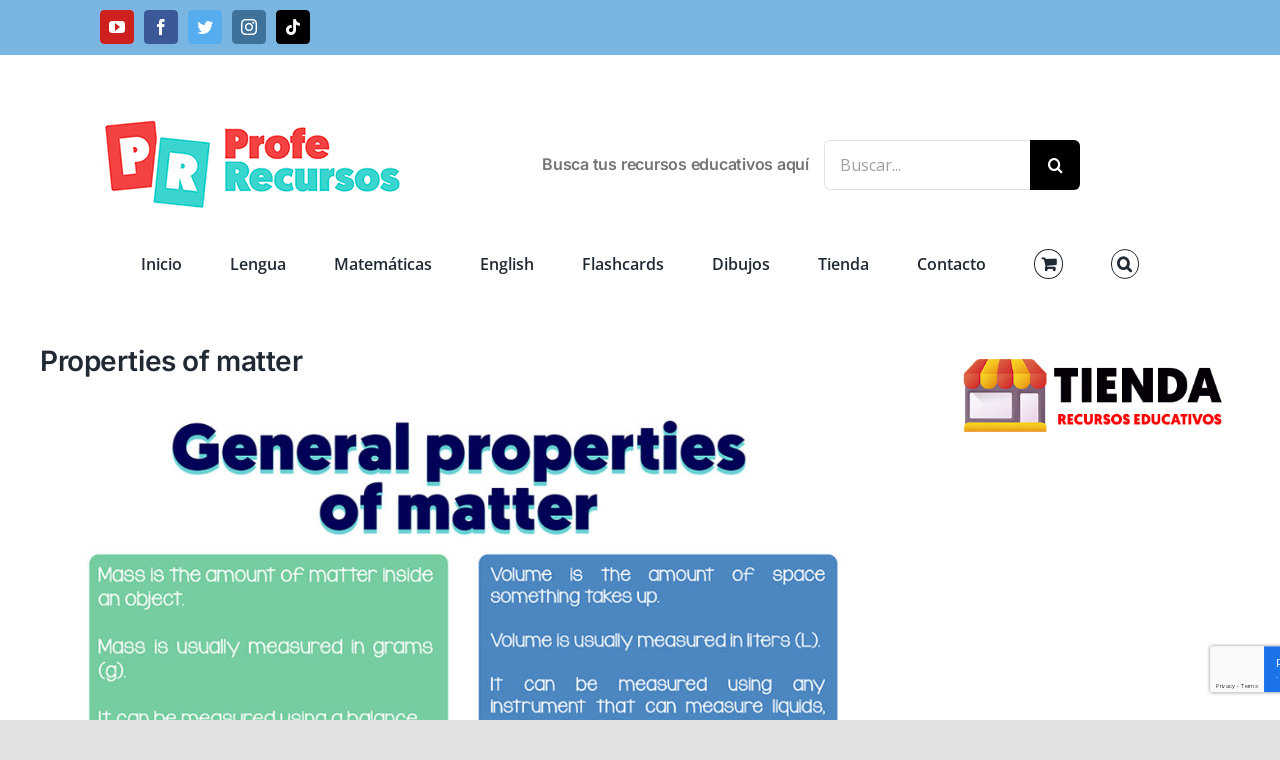

--- FILE ---
content_type: text/html; charset=utf-8
request_url: https://www.google.com/recaptcha/api2/anchor?ar=1&k=6Lc8WhcgAAAAAByg8irXSqcqg_2cj3ivFFxizjz8&co=aHR0cHM6Ly93d3cucHJvZmVyZWN1cnNvcy5jb206NDQz&hl=en&v=PoyoqOPhxBO7pBk68S4YbpHZ&size=invisible&anchor-ms=20000&execute-ms=30000&cb=1jvnhkrvbqns
body_size: 48671
content:
<!DOCTYPE HTML><html dir="ltr" lang="en"><head><meta http-equiv="Content-Type" content="text/html; charset=UTF-8">
<meta http-equiv="X-UA-Compatible" content="IE=edge">
<title>reCAPTCHA</title>
<style type="text/css">
/* cyrillic-ext */
@font-face {
  font-family: 'Roboto';
  font-style: normal;
  font-weight: 400;
  font-stretch: 100%;
  src: url(//fonts.gstatic.com/s/roboto/v48/KFO7CnqEu92Fr1ME7kSn66aGLdTylUAMa3GUBHMdazTgWw.woff2) format('woff2');
  unicode-range: U+0460-052F, U+1C80-1C8A, U+20B4, U+2DE0-2DFF, U+A640-A69F, U+FE2E-FE2F;
}
/* cyrillic */
@font-face {
  font-family: 'Roboto';
  font-style: normal;
  font-weight: 400;
  font-stretch: 100%;
  src: url(//fonts.gstatic.com/s/roboto/v48/KFO7CnqEu92Fr1ME7kSn66aGLdTylUAMa3iUBHMdazTgWw.woff2) format('woff2');
  unicode-range: U+0301, U+0400-045F, U+0490-0491, U+04B0-04B1, U+2116;
}
/* greek-ext */
@font-face {
  font-family: 'Roboto';
  font-style: normal;
  font-weight: 400;
  font-stretch: 100%;
  src: url(//fonts.gstatic.com/s/roboto/v48/KFO7CnqEu92Fr1ME7kSn66aGLdTylUAMa3CUBHMdazTgWw.woff2) format('woff2');
  unicode-range: U+1F00-1FFF;
}
/* greek */
@font-face {
  font-family: 'Roboto';
  font-style: normal;
  font-weight: 400;
  font-stretch: 100%;
  src: url(//fonts.gstatic.com/s/roboto/v48/KFO7CnqEu92Fr1ME7kSn66aGLdTylUAMa3-UBHMdazTgWw.woff2) format('woff2');
  unicode-range: U+0370-0377, U+037A-037F, U+0384-038A, U+038C, U+038E-03A1, U+03A3-03FF;
}
/* math */
@font-face {
  font-family: 'Roboto';
  font-style: normal;
  font-weight: 400;
  font-stretch: 100%;
  src: url(//fonts.gstatic.com/s/roboto/v48/KFO7CnqEu92Fr1ME7kSn66aGLdTylUAMawCUBHMdazTgWw.woff2) format('woff2');
  unicode-range: U+0302-0303, U+0305, U+0307-0308, U+0310, U+0312, U+0315, U+031A, U+0326-0327, U+032C, U+032F-0330, U+0332-0333, U+0338, U+033A, U+0346, U+034D, U+0391-03A1, U+03A3-03A9, U+03B1-03C9, U+03D1, U+03D5-03D6, U+03F0-03F1, U+03F4-03F5, U+2016-2017, U+2034-2038, U+203C, U+2040, U+2043, U+2047, U+2050, U+2057, U+205F, U+2070-2071, U+2074-208E, U+2090-209C, U+20D0-20DC, U+20E1, U+20E5-20EF, U+2100-2112, U+2114-2115, U+2117-2121, U+2123-214F, U+2190, U+2192, U+2194-21AE, U+21B0-21E5, U+21F1-21F2, U+21F4-2211, U+2213-2214, U+2216-22FF, U+2308-230B, U+2310, U+2319, U+231C-2321, U+2336-237A, U+237C, U+2395, U+239B-23B7, U+23D0, U+23DC-23E1, U+2474-2475, U+25AF, U+25B3, U+25B7, U+25BD, U+25C1, U+25CA, U+25CC, U+25FB, U+266D-266F, U+27C0-27FF, U+2900-2AFF, U+2B0E-2B11, U+2B30-2B4C, U+2BFE, U+3030, U+FF5B, U+FF5D, U+1D400-1D7FF, U+1EE00-1EEFF;
}
/* symbols */
@font-face {
  font-family: 'Roboto';
  font-style: normal;
  font-weight: 400;
  font-stretch: 100%;
  src: url(//fonts.gstatic.com/s/roboto/v48/KFO7CnqEu92Fr1ME7kSn66aGLdTylUAMaxKUBHMdazTgWw.woff2) format('woff2');
  unicode-range: U+0001-000C, U+000E-001F, U+007F-009F, U+20DD-20E0, U+20E2-20E4, U+2150-218F, U+2190, U+2192, U+2194-2199, U+21AF, U+21E6-21F0, U+21F3, U+2218-2219, U+2299, U+22C4-22C6, U+2300-243F, U+2440-244A, U+2460-24FF, U+25A0-27BF, U+2800-28FF, U+2921-2922, U+2981, U+29BF, U+29EB, U+2B00-2BFF, U+4DC0-4DFF, U+FFF9-FFFB, U+10140-1018E, U+10190-1019C, U+101A0, U+101D0-101FD, U+102E0-102FB, U+10E60-10E7E, U+1D2C0-1D2D3, U+1D2E0-1D37F, U+1F000-1F0FF, U+1F100-1F1AD, U+1F1E6-1F1FF, U+1F30D-1F30F, U+1F315, U+1F31C, U+1F31E, U+1F320-1F32C, U+1F336, U+1F378, U+1F37D, U+1F382, U+1F393-1F39F, U+1F3A7-1F3A8, U+1F3AC-1F3AF, U+1F3C2, U+1F3C4-1F3C6, U+1F3CA-1F3CE, U+1F3D4-1F3E0, U+1F3ED, U+1F3F1-1F3F3, U+1F3F5-1F3F7, U+1F408, U+1F415, U+1F41F, U+1F426, U+1F43F, U+1F441-1F442, U+1F444, U+1F446-1F449, U+1F44C-1F44E, U+1F453, U+1F46A, U+1F47D, U+1F4A3, U+1F4B0, U+1F4B3, U+1F4B9, U+1F4BB, U+1F4BF, U+1F4C8-1F4CB, U+1F4D6, U+1F4DA, U+1F4DF, U+1F4E3-1F4E6, U+1F4EA-1F4ED, U+1F4F7, U+1F4F9-1F4FB, U+1F4FD-1F4FE, U+1F503, U+1F507-1F50B, U+1F50D, U+1F512-1F513, U+1F53E-1F54A, U+1F54F-1F5FA, U+1F610, U+1F650-1F67F, U+1F687, U+1F68D, U+1F691, U+1F694, U+1F698, U+1F6AD, U+1F6B2, U+1F6B9-1F6BA, U+1F6BC, U+1F6C6-1F6CF, U+1F6D3-1F6D7, U+1F6E0-1F6EA, U+1F6F0-1F6F3, U+1F6F7-1F6FC, U+1F700-1F7FF, U+1F800-1F80B, U+1F810-1F847, U+1F850-1F859, U+1F860-1F887, U+1F890-1F8AD, U+1F8B0-1F8BB, U+1F8C0-1F8C1, U+1F900-1F90B, U+1F93B, U+1F946, U+1F984, U+1F996, U+1F9E9, U+1FA00-1FA6F, U+1FA70-1FA7C, U+1FA80-1FA89, U+1FA8F-1FAC6, U+1FACE-1FADC, U+1FADF-1FAE9, U+1FAF0-1FAF8, U+1FB00-1FBFF;
}
/* vietnamese */
@font-face {
  font-family: 'Roboto';
  font-style: normal;
  font-weight: 400;
  font-stretch: 100%;
  src: url(//fonts.gstatic.com/s/roboto/v48/KFO7CnqEu92Fr1ME7kSn66aGLdTylUAMa3OUBHMdazTgWw.woff2) format('woff2');
  unicode-range: U+0102-0103, U+0110-0111, U+0128-0129, U+0168-0169, U+01A0-01A1, U+01AF-01B0, U+0300-0301, U+0303-0304, U+0308-0309, U+0323, U+0329, U+1EA0-1EF9, U+20AB;
}
/* latin-ext */
@font-face {
  font-family: 'Roboto';
  font-style: normal;
  font-weight: 400;
  font-stretch: 100%;
  src: url(//fonts.gstatic.com/s/roboto/v48/KFO7CnqEu92Fr1ME7kSn66aGLdTylUAMa3KUBHMdazTgWw.woff2) format('woff2');
  unicode-range: U+0100-02BA, U+02BD-02C5, U+02C7-02CC, U+02CE-02D7, U+02DD-02FF, U+0304, U+0308, U+0329, U+1D00-1DBF, U+1E00-1E9F, U+1EF2-1EFF, U+2020, U+20A0-20AB, U+20AD-20C0, U+2113, U+2C60-2C7F, U+A720-A7FF;
}
/* latin */
@font-face {
  font-family: 'Roboto';
  font-style: normal;
  font-weight: 400;
  font-stretch: 100%;
  src: url(//fonts.gstatic.com/s/roboto/v48/KFO7CnqEu92Fr1ME7kSn66aGLdTylUAMa3yUBHMdazQ.woff2) format('woff2');
  unicode-range: U+0000-00FF, U+0131, U+0152-0153, U+02BB-02BC, U+02C6, U+02DA, U+02DC, U+0304, U+0308, U+0329, U+2000-206F, U+20AC, U+2122, U+2191, U+2193, U+2212, U+2215, U+FEFF, U+FFFD;
}
/* cyrillic-ext */
@font-face {
  font-family: 'Roboto';
  font-style: normal;
  font-weight: 500;
  font-stretch: 100%;
  src: url(//fonts.gstatic.com/s/roboto/v48/KFO7CnqEu92Fr1ME7kSn66aGLdTylUAMa3GUBHMdazTgWw.woff2) format('woff2');
  unicode-range: U+0460-052F, U+1C80-1C8A, U+20B4, U+2DE0-2DFF, U+A640-A69F, U+FE2E-FE2F;
}
/* cyrillic */
@font-face {
  font-family: 'Roboto';
  font-style: normal;
  font-weight: 500;
  font-stretch: 100%;
  src: url(//fonts.gstatic.com/s/roboto/v48/KFO7CnqEu92Fr1ME7kSn66aGLdTylUAMa3iUBHMdazTgWw.woff2) format('woff2');
  unicode-range: U+0301, U+0400-045F, U+0490-0491, U+04B0-04B1, U+2116;
}
/* greek-ext */
@font-face {
  font-family: 'Roboto';
  font-style: normal;
  font-weight: 500;
  font-stretch: 100%;
  src: url(//fonts.gstatic.com/s/roboto/v48/KFO7CnqEu92Fr1ME7kSn66aGLdTylUAMa3CUBHMdazTgWw.woff2) format('woff2');
  unicode-range: U+1F00-1FFF;
}
/* greek */
@font-face {
  font-family: 'Roboto';
  font-style: normal;
  font-weight: 500;
  font-stretch: 100%;
  src: url(//fonts.gstatic.com/s/roboto/v48/KFO7CnqEu92Fr1ME7kSn66aGLdTylUAMa3-UBHMdazTgWw.woff2) format('woff2');
  unicode-range: U+0370-0377, U+037A-037F, U+0384-038A, U+038C, U+038E-03A1, U+03A3-03FF;
}
/* math */
@font-face {
  font-family: 'Roboto';
  font-style: normal;
  font-weight: 500;
  font-stretch: 100%;
  src: url(//fonts.gstatic.com/s/roboto/v48/KFO7CnqEu92Fr1ME7kSn66aGLdTylUAMawCUBHMdazTgWw.woff2) format('woff2');
  unicode-range: U+0302-0303, U+0305, U+0307-0308, U+0310, U+0312, U+0315, U+031A, U+0326-0327, U+032C, U+032F-0330, U+0332-0333, U+0338, U+033A, U+0346, U+034D, U+0391-03A1, U+03A3-03A9, U+03B1-03C9, U+03D1, U+03D5-03D6, U+03F0-03F1, U+03F4-03F5, U+2016-2017, U+2034-2038, U+203C, U+2040, U+2043, U+2047, U+2050, U+2057, U+205F, U+2070-2071, U+2074-208E, U+2090-209C, U+20D0-20DC, U+20E1, U+20E5-20EF, U+2100-2112, U+2114-2115, U+2117-2121, U+2123-214F, U+2190, U+2192, U+2194-21AE, U+21B0-21E5, U+21F1-21F2, U+21F4-2211, U+2213-2214, U+2216-22FF, U+2308-230B, U+2310, U+2319, U+231C-2321, U+2336-237A, U+237C, U+2395, U+239B-23B7, U+23D0, U+23DC-23E1, U+2474-2475, U+25AF, U+25B3, U+25B7, U+25BD, U+25C1, U+25CA, U+25CC, U+25FB, U+266D-266F, U+27C0-27FF, U+2900-2AFF, U+2B0E-2B11, U+2B30-2B4C, U+2BFE, U+3030, U+FF5B, U+FF5D, U+1D400-1D7FF, U+1EE00-1EEFF;
}
/* symbols */
@font-face {
  font-family: 'Roboto';
  font-style: normal;
  font-weight: 500;
  font-stretch: 100%;
  src: url(//fonts.gstatic.com/s/roboto/v48/KFO7CnqEu92Fr1ME7kSn66aGLdTylUAMaxKUBHMdazTgWw.woff2) format('woff2');
  unicode-range: U+0001-000C, U+000E-001F, U+007F-009F, U+20DD-20E0, U+20E2-20E4, U+2150-218F, U+2190, U+2192, U+2194-2199, U+21AF, U+21E6-21F0, U+21F3, U+2218-2219, U+2299, U+22C4-22C6, U+2300-243F, U+2440-244A, U+2460-24FF, U+25A0-27BF, U+2800-28FF, U+2921-2922, U+2981, U+29BF, U+29EB, U+2B00-2BFF, U+4DC0-4DFF, U+FFF9-FFFB, U+10140-1018E, U+10190-1019C, U+101A0, U+101D0-101FD, U+102E0-102FB, U+10E60-10E7E, U+1D2C0-1D2D3, U+1D2E0-1D37F, U+1F000-1F0FF, U+1F100-1F1AD, U+1F1E6-1F1FF, U+1F30D-1F30F, U+1F315, U+1F31C, U+1F31E, U+1F320-1F32C, U+1F336, U+1F378, U+1F37D, U+1F382, U+1F393-1F39F, U+1F3A7-1F3A8, U+1F3AC-1F3AF, U+1F3C2, U+1F3C4-1F3C6, U+1F3CA-1F3CE, U+1F3D4-1F3E0, U+1F3ED, U+1F3F1-1F3F3, U+1F3F5-1F3F7, U+1F408, U+1F415, U+1F41F, U+1F426, U+1F43F, U+1F441-1F442, U+1F444, U+1F446-1F449, U+1F44C-1F44E, U+1F453, U+1F46A, U+1F47D, U+1F4A3, U+1F4B0, U+1F4B3, U+1F4B9, U+1F4BB, U+1F4BF, U+1F4C8-1F4CB, U+1F4D6, U+1F4DA, U+1F4DF, U+1F4E3-1F4E6, U+1F4EA-1F4ED, U+1F4F7, U+1F4F9-1F4FB, U+1F4FD-1F4FE, U+1F503, U+1F507-1F50B, U+1F50D, U+1F512-1F513, U+1F53E-1F54A, U+1F54F-1F5FA, U+1F610, U+1F650-1F67F, U+1F687, U+1F68D, U+1F691, U+1F694, U+1F698, U+1F6AD, U+1F6B2, U+1F6B9-1F6BA, U+1F6BC, U+1F6C6-1F6CF, U+1F6D3-1F6D7, U+1F6E0-1F6EA, U+1F6F0-1F6F3, U+1F6F7-1F6FC, U+1F700-1F7FF, U+1F800-1F80B, U+1F810-1F847, U+1F850-1F859, U+1F860-1F887, U+1F890-1F8AD, U+1F8B0-1F8BB, U+1F8C0-1F8C1, U+1F900-1F90B, U+1F93B, U+1F946, U+1F984, U+1F996, U+1F9E9, U+1FA00-1FA6F, U+1FA70-1FA7C, U+1FA80-1FA89, U+1FA8F-1FAC6, U+1FACE-1FADC, U+1FADF-1FAE9, U+1FAF0-1FAF8, U+1FB00-1FBFF;
}
/* vietnamese */
@font-face {
  font-family: 'Roboto';
  font-style: normal;
  font-weight: 500;
  font-stretch: 100%;
  src: url(//fonts.gstatic.com/s/roboto/v48/KFO7CnqEu92Fr1ME7kSn66aGLdTylUAMa3OUBHMdazTgWw.woff2) format('woff2');
  unicode-range: U+0102-0103, U+0110-0111, U+0128-0129, U+0168-0169, U+01A0-01A1, U+01AF-01B0, U+0300-0301, U+0303-0304, U+0308-0309, U+0323, U+0329, U+1EA0-1EF9, U+20AB;
}
/* latin-ext */
@font-face {
  font-family: 'Roboto';
  font-style: normal;
  font-weight: 500;
  font-stretch: 100%;
  src: url(//fonts.gstatic.com/s/roboto/v48/KFO7CnqEu92Fr1ME7kSn66aGLdTylUAMa3KUBHMdazTgWw.woff2) format('woff2');
  unicode-range: U+0100-02BA, U+02BD-02C5, U+02C7-02CC, U+02CE-02D7, U+02DD-02FF, U+0304, U+0308, U+0329, U+1D00-1DBF, U+1E00-1E9F, U+1EF2-1EFF, U+2020, U+20A0-20AB, U+20AD-20C0, U+2113, U+2C60-2C7F, U+A720-A7FF;
}
/* latin */
@font-face {
  font-family: 'Roboto';
  font-style: normal;
  font-weight: 500;
  font-stretch: 100%;
  src: url(//fonts.gstatic.com/s/roboto/v48/KFO7CnqEu92Fr1ME7kSn66aGLdTylUAMa3yUBHMdazQ.woff2) format('woff2');
  unicode-range: U+0000-00FF, U+0131, U+0152-0153, U+02BB-02BC, U+02C6, U+02DA, U+02DC, U+0304, U+0308, U+0329, U+2000-206F, U+20AC, U+2122, U+2191, U+2193, U+2212, U+2215, U+FEFF, U+FFFD;
}
/* cyrillic-ext */
@font-face {
  font-family: 'Roboto';
  font-style: normal;
  font-weight: 900;
  font-stretch: 100%;
  src: url(//fonts.gstatic.com/s/roboto/v48/KFO7CnqEu92Fr1ME7kSn66aGLdTylUAMa3GUBHMdazTgWw.woff2) format('woff2');
  unicode-range: U+0460-052F, U+1C80-1C8A, U+20B4, U+2DE0-2DFF, U+A640-A69F, U+FE2E-FE2F;
}
/* cyrillic */
@font-face {
  font-family: 'Roboto';
  font-style: normal;
  font-weight: 900;
  font-stretch: 100%;
  src: url(//fonts.gstatic.com/s/roboto/v48/KFO7CnqEu92Fr1ME7kSn66aGLdTylUAMa3iUBHMdazTgWw.woff2) format('woff2');
  unicode-range: U+0301, U+0400-045F, U+0490-0491, U+04B0-04B1, U+2116;
}
/* greek-ext */
@font-face {
  font-family: 'Roboto';
  font-style: normal;
  font-weight: 900;
  font-stretch: 100%;
  src: url(//fonts.gstatic.com/s/roboto/v48/KFO7CnqEu92Fr1ME7kSn66aGLdTylUAMa3CUBHMdazTgWw.woff2) format('woff2');
  unicode-range: U+1F00-1FFF;
}
/* greek */
@font-face {
  font-family: 'Roboto';
  font-style: normal;
  font-weight: 900;
  font-stretch: 100%;
  src: url(//fonts.gstatic.com/s/roboto/v48/KFO7CnqEu92Fr1ME7kSn66aGLdTylUAMa3-UBHMdazTgWw.woff2) format('woff2');
  unicode-range: U+0370-0377, U+037A-037F, U+0384-038A, U+038C, U+038E-03A1, U+03A3-03FF;
}
/* math */
@font-face {
  font-family: 'Roboto';
  font-style: normal;
  font-weight: 900;
  font-stretch: 100%;
  src: url(//fonts.gstatic.com/s/roboto/v48/KFO7CnqEu92Fr1ME7kSn66aGLdTylUAMawCUBHMdazTgWw.woff2) format('woff2');
  unicode-range: U+0302-0303, U+0305, U+0307-0308, U+0310, U+0312, U+0315, U+031A, U+0326-0327, U+032C, U+032F-0330, U+0332-0333, U+0338, U+033A, U+0346, U+034D, U+0391-03A1, U+03A3-03A9, U+03B1-03C9, U+03D1, U+03D5-03D6, U+03F0-03F1, U+03F4-03F5, U+2016-2017, U+2034-2038, U+203C, U+2040, U+2043, U+2047, U+2050, U+2057, U+205F, U+2070-2071, U+2074-208E, U+2090-209C, U+20D0-20DC, U+20E1, U+20E5-20EF, U+2100-2112, U+2114-2115, U+2117-2121, U+2123-214F, U+2190, U+2192, U+2194-21AE, U+21B0-21E5, U+21F1-21F2, U+21F4-2211, U+2213-2214, U+2216-22FF, U+2308-230B, U+2310, U+2319, U+231C-2321, U+2336-237A, U+237C, U+2395, U+239B-23B7, U+23D0, U+23DC-23E1, U+2474-2475, U+25AF, U+25B3, U+25B7, U+25BD, U+25C1, U+25CA, U+25CC, U+25FB, U+266D-266F, U+27C0-27FF, U+2900-2AFF, U+2B0E-2B11, U+2B30-2B4C, U+2BFE, U+3030, U+FF5B, U+FF5D, U+1D400-1D7FF, U+1EE00-1EEFF;
}
/* symbols */
@font-face {
  font-family: 'Roboto';
  font-style: normal;
  font-weight: 900;
  font-stretch: 100%;
  src: url(//fonts.gstatic.com/s/roboto/v48/KFO7CnqEu92Fr1ME7kSn66aGLdTylUAMaxKUBHMdazTgWw.woff2) format('woff2');
  unicode-range: U+0001-000C, U+000E-001F, U+007F-009F, U+20DD-20E0, U+20E2-20E4, U+2150-218F, U+2190, U+2192, U+2194-2199, U+21AF, U+21E6-21F0, U+21F3, U+2218-2219, U+2299, U+22C4-22C6, U+2300-243F, U+2440-244A, U+2460-24FF, U+25A0-27BF, U+2800-28FF, U+2921-2922, U+2981, U+29BF, U+29EB, U+2B00-2BFF, U+4DC0-4DFF, U+FFF9-FFFB, U+10140-1018E, U+10190-1019C, U+101A0, U+101D0-101FD, U+102E0-102FB, U+10E60-10E7E, U+1D2C0-1D2D3, U+1D2E0-1D37F, U+1F000-1F0FF, U+1F100-1F1AD, U+1F1E6-1F1FF, U+1F30D-1F30F, U+1F315, U+1F31C, U+1F31E, U+1F320-1F32C, U+1F336, U+1F378, U+1F37D, U+1F382, U+1F393-1F39F, U+1F3A7-1F3A8, U+1F3AC-1F3AF, U+1F3C2, U+1F3C4-1F3C6, U+1F3CA-1F3CE, U+1F3D4-1F3E0, U+1F3ED, U+1F3F1-1F3F3, U+1F3F5-1F3F7, U+1F408, U+1F415, U+1F41F, U+1F426, U+1F43F, U+1F441-1F442, U+1F444, U+1F446-1F449, U+1F44C-1F44E, U+1F453, U+1F46A, U+1F47D, U+1F4A3, U+1F4B0, U+1F4B3, U+1F4B9, U+1F4BB, U+1F4BF, U+1F4C8-1F4CB, U+1F4D6, U+1F4DA, U+1F4DF, U+1F4E3-1F4E6, U+1F4EA-1F4ED, U+1F4F7, U+1F4F9-1F4FB, U+1F4FD-1F4FE, U+1F503, U+1F507-1F50B, U+1F50D, U+1F512-1F513, U+1F53E-1F54A, U+1F54F-1F5FA, U+1F610, U+1F650-1F67F, U+1F687, U+1F68D, U+1F691, U+1F694, U+1F698, U+1F6AD, U+1F6B2, U+1F6B9-1F6BA, U+1F6BC, U+1F6C6-1F6CF, U+1F6D3-1F6D7, U+1F6E0-1F6EA, U+1F6F0-1F6F3, U+1F6F7-1F6FC, U+1F700-1F7FF, U+1F800-1F80B, U+1F810-1F847, U+1F850-1F859, U+1F860-1F887, U+1F890-1F8AD, U+1F8B0-1F8BB, U+1F8C0-1F8C1, U+1F900-1F90B, U+1F93B, U+1F946, U+1F984, U+1F996, U+1F9E9, U+1FA00-1FA6F, U+1FA70-1FA7C, U+1FA80-1FA89, U+1FA8F-1FAC6, U+1FACE-1FADC, U+1FADF-1FAE9, U+1FAF0-1FAF8, U+1FB00-1FBFF;
}
/* vietnamese */
@font-face {
  font-family: 'Roboto';
  font-style: normal;
  font-weight: 900;
  font-stretch: 100%;
  src: url(//fonts.gstatic.com/s/roboto/v48/KFO7CnqEu92Fr1ME7kSn66aGLdTylUAMa3OUBHMdazTgWw.woff2) format('woff2');
  unicode-range: U+0102-0103, U+0110-0111, U+0128-0129, U+0168-0169, U+01A0-01A1, U+01AF-01B0, U+0300-0301, U+0303-0304, U+0308-0309, U+0323, U+0329, U+1EA0-1EF9, U+20AB;
}
/* latin-ext */
@font-face {
  font-family: 'Roboto';
  font-style: normal;
  font-weight: 900;
  font-stretch: 100%;
  src: url(//fonts.gstatic.com/s/roboto/v48/KFO7CnqEu92Fr1ME7kSn66aGLdTylUAMa3KUBHMdazTgWw.woff2) format('woff2');
  unicode-range: U+0100-02BA, U+02BD-02C5, U+02C7-02CC, U+02CE-02D7, U+02DD-02FF, U+0304, U+0308, U+0329, U+1D00-1DBF, U+1E00-1E9F, U+1EF2-1EFF, U+2020, U+20A0-20AB, U+20AD-20C0, U+2113, U+2C60-2C7F, U+A720-A7FF;
}
/* latin */
@font-face {
  font-family: 'Roboto';
  font-style: normal;
  font-weight: 900;
  font-stretch: 100%;
  src: url(//fonts.gstatic.com/s/roboto/v48/KFO7CnqEu92Fr1ME7kSn66aGLdTylUAMa3yUBHMdazQ.woff2) format('woff2');
  unicode-range: U+0000-00FF, U+0131, U+0152-0153, U+02BB-02BC, U+02C6, U+02DA, U+02DC, U+0304, U+0308, U+0329, U+2000-206F, U+20AC, U+2122, U+2191, U+2193, U+2212, U+2215, U+FEFF, U+FFFD;
}

</style>
<link rel="stylesheet" type="text/css" href="https://www.gstatic.com/recaptcha/releases/PoyoqOPhxBO7pBk68S4YbpHZ/styles__ltr.css">
<script nonce="US6gabmg2Z98DfS9iWFsXA" type="text/javascript">window['__recaptcha_api'] = 'https://www.google.com/recaptcha/api2/';</script>
<script type="text/javascript" src="https://www.gstatic.com/recaptcha/releases/PoyoqOPhxBO7pBk68S4YbpHZ/recaptcha__en.js" nonce="US6gabmg2Z98DfS9iWFsXA">
      
    </script></head>
<body><div id="rc-anchor-alert" class="rc-anchor-alert"></div>
<input type="hidden" id="recaptcha-token" value="[base64]">
<script type="text/javascript" nonce="US6gabmg2Z98DfS9iWFsXA">
      recaptcha.anchor.Main.init("[\x22ainput\x22,[\x22bgdata\x22,\x22\x22,\[base64]/[base64]/[base64]/[base64]/[base64]/UltsKytdPUU6KEU8MjA0OD9SW2wrK109RT4+NnwxOTI6KChFJjY0NTEyKT09NTUyOTYmJk0rMTxjLmxlbmd0aCYmKGMuY2hhckNvZGVBdChNKzEpJjY0NTEyKT09NTYzMjA/[base64]/[base64]/[base64]/[base64]/[base64]/[base64]/[base64]\x22,\[base64]\\u003d\\u003d\x22,\x22w4/ChhXDuFIXMsO/wqhpVsO/w6HDpMKpwqtUO30Dwq3ChMOWbjZ2VjHCry4fY8O2ccKcKWF5w7rDsyDDqcK4fcONWsKnNcOcWsKMJ8OKwodJwpxtMADDgA8jKGnDswHDvgEEwqUuAQlXRTUOJRfCvsKuUMOPCsKuw6bDoS/CqAzDrMOKwovDl2xEw7TCu8O7w4QgNMKeZsOZwp/CoDzCjiTDhD8vZMK1YG7DjQ5/E8Kyw6kSw5JIecK6axggw5rCljt1bzs3w4PDhsKnDy/[base64]/[base64]/DtcO2TcOwacOlw5/CusKNP1gkwqPCp8KCGMKgd8KqwrvCosOaw4pjSWswTsOyRRtJP0Qjw6/CoMKreERDVnN2G8K9wpx+w5N8w5YDwqY/[base64]/[base64]/CiGVnW8OSJMKbcSkrwq7DnsOBwpnDvmsjCsK6w7bCtsKkw5c6woNBw4lJwpPDtcKVYsOsMsOEw74Vwp4oG8KqEEMgw7rCnhEnw5bChRwGwpXDoXDChX85wq3CnsORwoEKIRfDncKRwpFfNsOcQ8KDw48MCMO1DFQ/[base64]/DjsKKd8KvQMOTw4PDsRJSw5V7wpoOaMK7Kh3DocK6w7/CmF/DvMOXwozCsMO1VwwBw5bCocORwpjDs2NXw4Bwc8Kuw4pyJsOyw5Msw6VBdy4He3DDlGNfIEQRw7okwpfDpsOzw5XDmRN/[base64]/JSxbL30gwoshw5Ehwo3CqsKjAcKxw5jDm15EIF8OdcKsWznDjcKjw47DusKQSlHCocOeFVLDrMKsEXLDkBxkwqjCulsGwpjDjWV5dR/DrcOqSl8jUQNXwr3DiWRhJCIYwp9nC8OxwoAjbsKAwrQ3w7ogc8OlwoLDl2kzwqHDhlDDgMOweG/[base64]/DksKpFQ/CiWzDqzJKw43CucKtw4fCmsK9w7xTQwbCpsK/wrZsB8OXw6LDjgvDgMONwrLDtGJMY8O9wokFL8Kow5DCsWFxHW7DswwYw5fDhMKbw7gAWC7Ctgl4w7fCkVgrBXjDnElqQ8OswoB5IcKEdiZdw7jCtsK1w73DjsK7w4nDvy/CisO8wpDCkhHCjMOjw63DncKZw4EHBhzDhcKNw7/DgMO+IREhAG7DlsOww60aaMOKfMOww6xpZsKTw5puwrLCvMO9wpXDp8KlwojCn1/DsjnCtXjDv8OhX8K1YsOqTMOfwrzDscOiHnPCiGlJwrF5wrAbw6nDgMK8wq9Pw6PCn305LV83wotsw4fCth/DpRxhwp/[base64]/Dj8K/JMKRwq1lZjHDlcOSwpUYPMKZwoDDhwQnRsO/XMKcw6bCsMKJO3vCqsKuWMK7wrLDow7ClUTDucOqG10Qw77Dk8KMQ2cywppJwp4mDMOPwqdqMsKDwr/CsizCoSwaGsOAw4PCrycNw4PDsCF5w69Gw6AUw4Y4MHjDtyXDgnfDpcOPOMOVO8KWwpzCpsKBwqRpwrrCtMKbBMKKw6p0w7FpZTo+CRwMwr/CgMOYAxjDt8K/V8KxOsOcBX/CosOowp3DrV49ez/CksKpcMORwpEEEzfDjWJJwp3DtRDCkWTDvsO6Z8ORan7DgDrCnzHDkMOZw5TCgcO4wpvCrgUSworDiMK1KsOHw5N5QcK/fsKfw7IRJsK9w7d7ZcKgw7zCnS0ae0XCtMOGfR1rw4Fvw5rCicKHNcK5wqh5w5/DisOVGngFLMK8BMOhwqbChl/[base64]/[base64]/DjsK/XBljTMKGa3/Dqgs5w4DDgsKGM8OQwo/DnF7CmU/DqkfDtF3Cs8Oww5rCpsKQwoYcw7nDrFzDiMK5f15xw6AwwoTDvMOwwqjCvsO7wpBrwqPDmsKwMmnCvGfCk0x2CcOoU8ObGjxrMwbDk2YWw7h3woLDgU8Wwos1w4s4DxLDqMKcwqTDmcOIbsObEcOXLGLDoEvCnn/CjcKKNlTChMKFOR0swrfCnzPCucKFwpPCnzLCoQQJw7FQRsOmdFMjwqoyJGDCoMKuw69tw74aUArDm3xIwpxzwpjDgDvDosOywoUPBR3CtGTCicKFU8KCw6Yvw48jFcOVw5/ClVbDpjzDr8O3ZMOBFW/DmxsYBcOSOhZAw4jCrcOfTRLDr8K2w78YXn3Do8KiwqPDnsOAw74PBQ3Cj1LCjcKgPCN9OMOcBMKywpvCg8KaI315wq0Gw5LChsOjacKabcKiwqAOZwLDlUApdcOjw6Ftw6bCtcOHVcK+w6LDgiJaU0rDp8KEw57ClTrDhMOYT8O6AcOhbw/DtcOxwrjDmcOlwqbDjsKadATDmTJnwoMLasK6ZsOSSwDCpRcmYCwFwojClFUiDRhZUsKFL8KvwqQxwrNWQMKRYzvCimHCt8KbT03CgTU4GMOYwpPCtWjDqsO8w5liQS3Cm8OJwpvDmHIDw5TDmQ/DlsOFw6jCliXCh1/DssKiwoxRL8OAQ8K8w6h7GkjCtVQ2ccOfwrQsw7nDhnXDih7Cu8OfwoHDnVXCp8K/w4rCt8KOUWBoC8KbwozDq8OpST7ChVzCkcKsdFDCnsKUUsOCwpnDoG7Dk8Ouw4zCugx5w6ckw7vCl8K5wpLCqnELeB/[base64]/[base64]/DmizDq8OVGiDDkMKUMMKDUcKSwoPCqQzCpsKYw4DCsyPDhsOQw4PDvcOow7hSw6kLeMO2bAXCpsKHwrjCrVjCocOhw4vDoCYAGMOOw6jDny/Ch33CrMKUKlLDvQLClMKKRlnCs3ksdcOEwpXCgSwZdxHCj8KXw6UKfnM1w4DDszXDiE9pEgZbw4fCoVokGzkeAjTDrE1FwpjDo1DCrBPDncK4wo7DvXU4w7MQS8Ozwp/Dm8K3w5bDuUYKw6sAw7DDicKGE0w6wojCtMOawo/[base64]/Jx5gSwnDssKqw5vCu8O6wqzCi1fDmhNgPijCjlt7CcKNw6XDksODw4/DssOyBMODYCjDnsKNw4MEw4hCAcOxUsKZXMKlwqBmCylMd8KuAsOow7vCpDcVIFjDvcKeIzw0BMKpY8OVUyx5EMOZwpd7w44TCX/[base64]/DtsKAXsKXw57DoMKVwozDtcOVwo3DgsKDwp7Coh7Dv0bCs8KowqF4V8OxwpkOP3jDiigmOBTDscO+fMOJFsOvw6fClDhIf8KZFETDr8KDZ8O8wp5JwoJNwqh3J8KcwoZSKMKdUDtQwpJTw6TDpQ7DhEBvcXnCi3zDkDJVw65AwozCoUM/w7PDq8KlwocjLVPDhjTDvcOLDHjDl8Ktw7AdN8OjwqnDgD5iw54TwrvClcOUw5EOw7hIDkrCmBRww5c6wprDtMOBQEHCrmMHGnjCusOhwrsCw7rCuiDDvMOow6/Cp8KnOAwLw6pcwqMNHsOlB8Kuw6XCiMOYwpbCssO8w40AfWLCtWZLKE5Hw6liPcKUw7tNwo5XwrXDosKwKMO4WyvCiH/Cn2LCm8O3YEoTw57CtsKVZEbDuHwiwp/CnsKfw5PDqno7wr4wIG/CvsOmwp8Dw7tywoBmwr/CrirDvMO3aD/DglQ/BizDq8Oqw6vCmsK2RlNZw7TDp8O9w7lOw7kYw5B1ERXDmHfDtMKgwrnDoMKew5sxw5jDgl/CgiQbw77CvMKhVEVuw7whw7LCjlpPXsO4f8OfZMOcSMOBwpvDukfDqcOyw7rDi346DMKMI8OSMGvDrSd/P8KRScKkwrDDsXBWHAPCkMKowqnCmcOzwrMAdy7DvCfCuVc6OXNFwohRGMOvw4jDqsK5wpjCrMO1w5jCtcKgGcK7w4QvAcK6CTweV2fCocKVw74mwqAswqwpe8OQwq3CjFJgwqp5fFt4w6t8wqloXcOafsKfwp7CksOfw48Ow7/Dm8O9w6nDtsOVFmrDpxvCqE01Sj4hHG3ClcKWW8KCc8OZF8K9P8KyfMOcMMObw6jDsDlwVsKRZE48w5jCvETCqcOVwr7DoSbDqRB/w4kkwoLCpV8owrXCksKCwpzDs0/Dnm7DtxLClGkjw63CumANNsO9Zx7Cl8OPRsKVwqzCgwoGRcK7BU7Co1fCmBE5w4lxw6LCoT7DmnvDmW/CqxdRT8O0KMKjPcOASGXCi8OVwrBGw77DscOtwojCmsOSwr/CgsO3wpjDk8Osw6A9U1RTZljCusKMOm10wqQAw41xwobCmynDu8OrBFvDsinDh0LDi2V0ZjHDji1fbjoZwpo8w6I7ajHDg8Ohw7bDvsOuCx9owpACOcKtw4JOwrJ2aMKLwoTCqhEaw4NpworDoC98w7NqwrPDswPDvEbCssKOw5/CncKVaMKtwqfDjyw7wrQ8wotgwpBPb8Oiw5lOK01OChrDqUrDqsODw57DlEHDsMK7BnPDvMKww7HCj8Ovw77DocKXwrIdwr0Jw7JrTDxMw7MewrY3wqDDlwHCrX9MBm9bwpzDjT9RwqzDpsOZw7zDph94G8KSw4wow4/CqsOqI8O4bRfDlRjCkmvCuBUow4BZwrTDkmdZW8OBKsK8dMKCwr1wKmFOFEfDtcOtc3shwpvCmFXCuBrDjMOPQcOqw6sbwoRDwqkiw5/[base64]/WMKBDBNxRRjDvsOew5ELIsKmwo4OYMKfwpNNN8ObK8O5W8OBGcKawobDmy7DgsKxV2FtR8KSwp9ew7rCqhMpXcKLw6cSITvDnC8dY0EPajDDlcKMw5PCiXrCpsOFw7IFw6MswqIsI8O9wpoOw6Mpw4zDvn8FJcKKw4Mww6E+wpDCgkUxOnjCsMKvdSEFwo/[base64]/wrzCigQXw6AIw7V+woXDu3DDpsOJdMKqBMK+a8OFFsOLD8Ozw7LCrHPDosKlw4LCuGzCjUnCvDrCoQvDuMKTwqxxFcOTHcKcJ8Khw4NLw7tkwocVwpthw5RZw5k/KHcaBMKjwq0XwoDCvgErLBMCw7TDul0iw6Ujw6wRwrXDicKQw7XCiCZYw4oRLMKQPMOgR8KjRcKlDWHCqxVhWB9XwqjCisOYY8OWACLDpcKJRcOTw4J7wpfCrVzCncOFwpXCtg/CisK3wrvDjHLDvUTCq8OQw7HDr8KdIsOZNsKZw5JpIMKewqE2w7PCo8KafcOOwpzDjEIswpLDjT1Qw7d5wqPCmEscwo/DscONw5VULsK+SMO/[base64]/FSXCrsO1YMKvDjg1Z8Ozw4jCjz3DlVPCq8OcccKcw49aw6bCpQsNw78zworDv8OKYSYhw4ZNX8KUBMOqKgd7w6zDrcKtUCJwwq3ChE0owoFRFsKhwps+woJmw58/IMKNw4IOw5szfStCQsOAwrAkwpjCtV0cZk7DoQJawrvDg8Ohw7Eqwq3CokJld8ONTMK/d1s0wrgBw5/DisOID8OxwoxVw7xae8Kbw7NfXwhIJsKdM8K+w6DDtsO1BsOhWmvDiisiExlIA0prwoPDssOfCcKAZsORwofDqGvCiH3CmlpuwqZuw6nCuXoNIE1DccO9WDVOw43CkH/CgMKpw4F6wq7CnMOdw6XCiMKXw5MCwp3CqRR4w5vCmcO0w6bCh8Kuw5TDvgQHwpxSwpbDicOXwrPDiEDDlsOww6ldUAQgFhzDinJNYD3DmwHCsyBGc8KRwr3DoTHClnlbY8Kvw54WU8KYWBfCrMKdwpNzK8OBGQ/CtMOgwqzDr8OWw4jCszXCnVkETVIwwrzCscK/ScKebVEDPsOkw7Few7HCs8ORwqbDscKmwoHClcKMDlnDnlMBwrVMw5HDmcKbaDrCoCdvwpMpw57DmsO/w5fCgm4mwonCiTUOwqFwOVHDo8K0w4XCqcO6FDVrUHAJwobCr8OmJHLDjgV0w4LCmTNawo3Di8KiVgzCtkDCt2XCgn3DjMKQX8OTwqMmLsO4ccOtw7FLd8KMwro5OMO7w60jYzHDkcK1JcO8w55JwoRgEMK8woHCv8OzwprCmsO9WgFDRV1Hwqc3WU/[base64]/Cl21MwoZEXBJjwrtlw6HDocKDIGvCqlLCpMOAfynCnSHDu8OCwpZ4wo3CrMKwKnvDoGscGB/DgcO2wpHDmsOSwqx9V8OVZcKdw59LAzY0QsOIwp18w5NSEUgfBTAcfsO5w4greg8XCXTCjcOOGcOIwprDv3jDpsK/ZjrCnh7ClGtkccO0w5I0w7TCpcK9w5x3w6dxw60xFGACI30IE1bCtsK+d8KQWAgBD8O4wqU0QcO2wqJTUsKPHw5jwqdtK8OowqfCpcOdQjw9wro+w6/CjzfCqsKvw6ROMDnDvMKTwrTCtzFEHMKWwrDDvGbDp8Klw6sPw6BdZ1bCi8Kdw7zDjH/ClMKxY8OANC9PwqjCjBVMfxwywqZ2w7XCg8OzwqnDosOUwrPDgU3CtcKKwqUcwocywphkR8K0wrLCu07Ch1LCiR1TXsKOHcKSeUUnw5s/[base64]/DljDCgsOxwr1AwoFbwrXClmbCvxUeS3gkDMOtw4HClcOtwq9tcEdOw79AIwDDoVwGeVVAw4xkw6N5D8KOGMKkNWvCmcKQNsOTOMKwPW7DuWUyKgg1w6J3w7NuIHkWOUU/w4DCtcOKBsONw4nDisO3TcKpwqjCpzEAZ8Kkw6AKwrNpRXHDkF7ClsKbwp3ChsO9wpvDlWh/w6DDlVpxw5cfXVRpdsKaVMKKI8OMw5/CqsKtw6DDlcKKA0spw7NHEMOkwqnCulQIacOBa8OndsOQwq/CpcOTw5nDi2UzacKyAMKlQ2EfwovCp8O0BcKHfcKtTVMew4jClgQrKiYAwrjChTTDi8K1worDvV7CosOABWjCp8K/EsKww7LCrVpIHMKlIcOHJcK3OsOWw5DCpn3CgMOWclcGwpZ9JcO1SC4nGsOucMK/[base64]/w6NdQUdqXnfCrynCqS3Cr8KlwoLDsMKLLsOYacOLwrVNGMKfwoZUwpZLw4Frw6V8JcOHwp3CvHvCo8OaSmkIeMKTw5fCoXBgwpl/[base64]/DjG07HcO9HsOpw5HDsDLCimbCiMOoZsKaw6HCm8OFw4dsAw7DuMKiT8Kkw6pRM8Oiw5UlwoTCgsKBNMKawoEJw6seRMObehDDtMObwqd2w7/CpsKcw4zDn8OlMwjDrcKHOQ3CsGzCs1LClsKkwqgkZMOEDlVCKwlgZ0Evw63CuCEew6TDs2XDscOkwoocw43CvW8QISXDl3kkM0XDl28zw5gZWjXCmcKPw6jCvm1ow7pjw7nDmMKGw5zCq1TChMOzwokewpTCnsOlXcK/JCUAw585GMK8f8KeYS5aQMKXwpHCtifDj1RLw5JzBsKtw5bDrMOCw4p4QMOhw7fCgl/CkHBJeGoAw6lyDWDDsMKVw79Lby1HfkI6wpVEw5M7DsKoPy5VwqYLw4FHcwHDj8KkwrdUw5zDhmF0S8OIaXFPecO9w5nDjsOOIcKRJcK5R8KGw5kFDmp+w5RPB0HCggHCscKdw5Y/w5kWwoggLXbCjMK/ayYDwovDvMKywoEowrHDtsOrw5lZXysKw6EWw7fCh8K8fsOPwoB9TcKPw6pXBcOow5wOEjjCn2PChxnCmMOWd8OSw7nDnRBSw4kLw70swolqw59pw7ZfwqEuwpzCqjbCjBXCgEHCrgdBwoVcGsOtwrI0dTB9B3Myw5U7woAnwoPCqXxoNcKyX8KefcO7wr/DqERHT8ORwqLCnMKgw4bCt8Kiw4nDp1N1wrEGSS/[base64]/[base64]/DnsK/w5fCucOpwpwjw4HCusKiTmYgJMKdesO1DRdewpTDssKvAsORVAoWw4PChWnCk3h8FMOzZTduw4PCmsK/w6bCmWdqwp4Fwr/Dk3vChH/CksOrwprCtSFITMKzwojClBTCuzI+w6F0wpPDusOOLydHw64Gwq7DssOpwptkDWjCncOhHcK6MsOMJTkBcwxNEMO7w7xEKCPCkcOzcMKZSsOrwqDDm8KTwoJLHcKqC8KiDWdvX8KHXMOHHsKiw5tKCsOFwqvDt8OgT3TDk2zDr8KMEcOGwpccw7fDjsORw6rCusKHPW/Dv8OVInPDmMKIw4HCisKaWG/ChcKyV8KBwrEqwqrCs8KVYzvCuFFWZMKxwoDCgR7Cm2NETVrDk8OJY1HCkXrCl8OPJDMwOG/DpjrCucOPfVLDlXXDqsOseMORw5sYw5TDj8OSwoNYw47DsCdvwovCkDLDuzDDl8OVw4sEXSbClcKXw5rCnTfDtcKnF8O7wr0XPsOsR3DCmsKswqvDrV7Dtxthw5tDHGoERGQLwqYQwq/CnXtSMMKZw4xwXMOhw7fCtsOXw6fDqzxKw7sIw61VwqxqUgTChHcyH8OxwprDqDDDhUdODk7CqMOUGsOfw5zDtXbCrXxtw78Kwq3CtgnDuA/Cs8OJD8OkwphqfWHCk8ONSsKlfMKKAsKBFsKpAcOiw6zCqkV+w6hSZnsTwo5Jw4JGOkQ8JcKNKMK2w6TDmsK1DE/CszcWfT7Dhg/Cv1TCpcKnW8KXVxnDpABBMsK6wpfDgsKUw5k7V0dJw4kBXw7CiWZ1wrsHw686wojCl2fDoMO3wr7DmxnDh1NfwpTDpsK7YMOyPD7Do8KZw4Q5wrfCgUxXT8OKPcKOwp8Aw54cwrk9J8KFTCU/wqDDu8K2w4DCjFXCosKGwoN5wooaXj4fwo43d3NEZcKMw4DDnSvCuMO9O8O0woNhwq3Dlx1IwpvClMKIwoBkNMOWZcKHw6Nqw5LDpcK1HcK+DlQDw5ILw43Cn8OnGMOywpvCisKCwq/DmDgKZsOFw44ibXlawoPCqALDmwXCr8K6Zl3CuirCiMKmCypJWiUAOsKuw61kwqdYExfCu0Z2w4jDjApIwrfCnhnDosOKdSxYwodQUDIgwoZEdsKUNMK3w4xvAMOkQT/Cl34KLwPDo8OWFcO2cGofQiTDjcOJE2jDqnrDi1nCqmQHw6PCvcKyccKtw7bCgsO0w4fDkxd9w4XCqnLDjg/[base64]/w453McKSwqXCtMO9w4/DlsK6w6UJwrtkw49Ww6Ezw5bCknDCgMKJDsKSRXR8W8KRw5VpBcOGcVlQc8KRdiPClE9XwqUME8K4dWrDohrCoMOnQsK9w6nCrFDDjAPDpgdBBMO5w6fCk2dkGwDCoMK/a8KWw4czwrYiw4XCs8OTGHZGUH5obMOVU8OydsK1UMKjehtZIAdtwq8DNcKpWcKpSMOtwrbCg8Opw7wswq7Cvw8nw6c1w5vCscKCTcKhKWs2wq7Cuhw8W05/YRAcw45DasOvw7nDuSbDhnXCsEM6BcOeJcKDw43Dg8K1HDLDgcKVUlfDqMO9OcKQJA4zO8OQwrXCqMKVwpjCu1jDn8OkE8Kvw4rDr8KrR8KgH8Kow7dyFG9cw6DCtUPCr8OJTRXDiAvCsD0qw5zCtW4TDsK7w4/DsGPCk01VwpovwrPDlxXClBnDl3LCssKXTMORw69LfMOQM1XDtsO6w6PDs2oqM8OAwpjDh2PCiDduKsKbcF7DgcKMVCbCiDHDoMKYLMOlwo4kQQvCjRbCnDJ9wpfDmnHDrMOAwo1TNDhuHjFNDgEDHsOPw7kFW0bDp8OFw4/DiMOnw6DDuG/DuMKdw4HDscOewrciOHPDkUUtw6fDs8OuLMOMw7rDjD7CpkE9w7MXwpRIS8Oiwq/Cv8OnTTlFeDLChxRxwq7DmsKAw4FldVvDqEsGw7pZGMOEwpLCgjItw7V7BsOUwoIhwrISextWwrAzJTwBLSnDl8Otw4IMwojCtR51W8KGY8KxwqluAx/[base64]/dEjCkW1wwrxrLMK1wpfClsKJw7LClcOpw6gGwowHw6nDqsKwBcKAwobDl3xkcm7CoMOcw6Bsw5ckwrY7wqnDshULRkoHBR9+VMKsUsOje8KPw5jCqMKvdsKBw7NKwpMkw4A+NlzCrCQQSzXCoxPCt8OQw77Cs1tydsOnw43ClMKUfsOJw6XCkk9/[base64]/[base64]/[base64]/CynCpQkPLkDCsMK4SMO9wrl0w6zDhsOzCCdqKMKaMEtzFcO6f2HCoQdDw4HDsEtOwpLDiR3DqhozwoItwpPDpcO2wq3CnCcgVcOuAsKNSTwBfw3DgQnCk8KzwrDDkghGw7/DpsKzBcKYF8OIVMKdwrTDnVnDlcOFw4dKw4Jpwo/[base64]/DkhlSw5rDqkjDkFXCv8K/w47CiS8eUVjDm8OpwoFQwrt/JMKcFFbCksOfwq7DojddAnvDucOlw7M3NHPCtMKgwoVkw7TCoMOyZnxna8Okw49XwpzCksO8OsKow7HCvMKdwpV7QiBVwpLCjDHCqcKYwrfDvcO/N8OQwq3CozF2w77ClHYGwpHCt18HwpQuwq3DtX4wwrEZw4PCo8OCYxrCs2fCn2vChgYDw5rDun/[base64]/wrw6MycFw4lLwpUVHcOLfcKsfFR4wqbDlsOFwpbCjsOrK8Krw73DiMO7G8K/KEjCozHDhjfDvjfDjsOJw7vDjsONw6/DjiofIXMORMKYw73CiRBVwpZsUwjDumbDusO8wq/ClS3Dm0bCl8KLw77DgcKyw5LDhyAoc8OES8KqN2jDiwnDjEbDiMKCaD7CqRtZwq8Ow4bCmMKyV1tgwrRjw6PCkH/[base64]/RgRzwpPDrgrDtsOAIsKPwqzCpMOmwqhsw57Ck0rCmcOgw6zCtlnDosKOwoM1w4jDrjoEw71yLn7Du8OcwonCuClDd8K9HcKiAj4nfWTDosOGwr7Cq8Osw69mwp/Ci8OFEmI3wqHCknvCpsKEwpIECcKjwq/DmsKGMSLDj8K8UH7CrzAnwr3DuiQVw6FjwpUsw6Elw4nDgMKVIMKzw6dLTx4hR8Odw4FOw5AhezxjGQzDj3DCkW5zw6bCmz9rSkw/[base64]/DtgM3wrhZVRLCtElcw5d2JkBSRTDCvCkeBBlQw40NwrZQwqTCjcKgw67Dgk7CmRR3w4TChV9lajHCmMOQTjgVwq15TFLDpsO5wpTDuljDrMKDwrF4wqHCt8O/FsKqw48Sw6HDj8KSTMKVB8Kiw7/[base64]/TUtCdz5cw7Z7Yjt2w7/CngZ4OMKFScOiVVxzbUPDg8KMwop1w4TDsUAWwovCuAhWS8KlQMKON2DCtn7CosKxE8Kvwp/Dm8O0OcO9VMKRPSEIw45cw6XDlCRlKsO4wqIYw5/ChcKWEXPCksOSwoEiG1zDg3kLwq/[base64]/CpmdHw5sxZBsyw7LCgGlwISMvwqHDgFo1VEnDscOaGBvDmMOawrcVwpFlZcO6YR9hPcO7EVMgw6knwqEEw5jDp8OSw4YzFy17wpVeNsKQwpTCqmJlXD9Pw6owMHfCtMKPwoZHwqQYwrbDvsKxwqQqwpVfwpLDjcKOw6XCrETDvcKifiBoAW5wwohdw6U2XcODw7/DtHAqAz/Dl8KmwrlFwpUOYsKtw6RoWE3Cng0Iwr4twpTCuQrDtSA5w6/DilvCuwfCjcOww6scNytTw6M8asO9d8KWwrDCk2bCokrCmGrDsMKrw7fDgMKXeMO2PcOww792wp0zP0NkYsOvEMOfwqozeGljNl5/[base64]/DgjHDr3bCgcKpw7AzwqbDjADDtkRyQ8KSw5d1wp/CjMKIw4DCpUHDt8KOw71VfAvCu8Olw5DCgU/DucOfwrHDozHCo8KoPsOeJnUQN2LDjj7Ck8KHasKdGMKQfUJBc3tHw648wqbCsMKkKsK0FMKAwqImAh92wop/ND/Dih9WalnCiiDCi8Khw4XCtcO6w5oMdEjDl8KGw4LDrX9Uw704DsOfw4/[base64]/UMKEecKdARnDv0M7w5LCn3zDj8K7TzPDicOKwp/CtHg6wpTCi8Kze8Ojwq/Dkk8DbinCvMKLw4LCk8KNJ21xRw4rQ8O4wrjCicKMwqXCnRDDkg7DgsOew63DvkxPb8KvZ8OmQnp9c8OlwowSwpJITFrDmcOuSj4QAMK/wrDCkzpqw7RNJE46bmLCmU7CqMK7w6bDh8OqJgnDrMK2w6LDq8KwFAdFLGHCm8OHcn/CghgKwrVzwrZdU1nDpsOFw6Z2O21rJMKew4VaVcOgwp58aWlhGxXDm1oxf8OAwoNawqHCsVTCp8ObwoFHTMO4YnhsNlEnwpXDscOSW8Kow4zDgjxMem7CmDU5wpF1w4HChGJOWBlswo/CshMkc2EjEcKgBcOTw6pmw4XDth/[base64]/CkMK0w555w4DDmsKcw6TCgERobQvCpAkdw6zDp8KmHj7ChcOTS8KpLMOFwrTDmRpNwp3Ct3cFT27DgsOsfEBSbBJcwrpyw5xzVsK+VcK5UwciHgDDlMKmJQ4two1Sw5hQS8KSdVlrw4rDpmZLw43Cg1Biw7XCtMK9YiJ2cVNBPAMjw5/[base64]/[base64]/DjU/CkMKzaDjCoMOHw4BhFcO9IcKheULCnWAVwqbDikTCkMO7w5fCk8K9FGpJwqZ/w4g3A8K4BcOcwpvCgmQew7bDpTcWw5bDlX/Du0EjwotaVsO3VcOtw78mDErDjSgbc8KAIVHDn8KKw5xgw41yw5wAw5nDrsK5w7fDgkLDvW5pOsOydH1kNETDmnB1w7jDmFXCqcO+Qjxjw4JiAB5fwoLChMOKfhfClVs3CsOkIsKDUcKlYMONw4x+woXCsXoYNmzCg0rDqkbDh2NqdMO/w5cEBMKMDUIqw4zDvMKrfQZuecOhe8KwwqLDt3zCrywHb3ZjwrbCs3DDkVDDqGFxIDtAw6zCtVDDt8O7w5MhwotAX358w5wXO1hYAMOnw4I/w7o/[base64]/DkBbCgBzDklFpwooGa8OqesO0wpzCkGkUaVDCj8O+LW91w6NxwoIIw6g8BA41wqg6NQ7DoXTCpVoIwp7Ch8ORw4FBw6/DtMKnRmxwDMK6SMOew7x1acO9w7JgJ0cjw6LCoSQkbsO0W8KmAMOowqcMLcKAwpTDuj4uAEArA8OUX8KkwqQ/[base64]/[base64]/CnMOLMcOIQ8OtEXTDqnnClsOiw7XDnsKjOAfDv8OhT8K4wrbCtD7DscKzV8K0CVJ0bRkzFsKCwrfCrAnCp8ObB8OHw6/ChQbDr8OiwowdwrsUw6QJFsKkBADDp8KAw5PCj8O5w7Y8wrMACgHDrVshQ8Ovw4PCiH3ChsOoLcOlLcKpw71+w7/DvRDDiBJ6QMKpXcOrLUk1PsKIfMOewrYcOsO3UFrCkcKbw43DusK4U0vDmFc2VcKJCGPDsMOOwpRfw65PfiobY8OnB8Ouw5zDuMOJwq3CtsKnw4nCjUDDtcOgw6FdA2PCnU/CpMKJLMOGw73Cll14w6jCqxhXwrXDpHPDrxYTUcOIwqQ7w4BMw7bCqMOsw5PCm3RNfj/DqsK6S0YcQMOBwrQzL3/DicOxwpTCiEZNwq9pcEECwp0Ow5/CvMKqwrUmwqjCh8Orwq5Bwpc+w6BjC1nCuk9bYxRbw7F7aXpxBMOqwoTDmhMzSHA6w7zDuMKjdDIOMwUfwrjCjsOew7HCucO5w7MTw7jDt8Kawp14ZsObwoLCoMKDw7XCvnZnwpvCv8OEMsK7DsKRw5rDocOsK8OpbSoqRhrDnychw7R4wqfDjUjDli7CtsOUw7/Dmy3DrMKMbzzDuhlgw7IhHcOgD3bDhELCh1tHA8OmIDTCgDxzw6jCoRkMwpvCjz7DuH1AwqlzUgQCwrEbwqx6aSPDlHQ6YsOdw6lRwoLDrsKgGsOPfMKBw5jDnMOZcWxOw4jDk8KzwolPw6XCo1XCrcOdw7tmw4t/w7/DrMO1w7MYajXDoiFhwokZw7DDrcOKwo1JM1l1w5F0w5/DphTClsOpw4Qgwq5WwqYAL8Oyw6nCsHJOwro7fk1Ow4fDg1LCryBPw48Hw4/CiFfCpgXDhMO+w7BGAMOtw6jCrU5zOcOew6Upw7llV8KMScK2wqRkcTkawqE1wp4KMwtkwpEhw6RMw7IDw5kULjMXWDNmw40cCjtlPsObZljDnVcMWhxzw6NdPsKfSVDCo2zDqgMrUUvDnMODwrZ4SivCjkrDtzLDl8O/M8K+TsO2woUlIcOGVsOQw7plwr/DnCpHwqoeBcOJwp7Dn8OEc8O6ZMK3RRDCp8KmZMOow4w9w5ZtOX0xJsK2w4nChknDq0TDv3jDkMK8wotowqhswq7CjXwxJEZJw55lNjbDqSsnS0PCpSjCrkxlLAItLlfCv8O0CMOFcMKhw6HCoSXDisKjB8Kdw4B9esOiHHDCv8KuIFRHKMOZLljDocO0fwHClMO/w5/DtcOgHcKDOsKFYGU+RzDCjMKQZRXCkMKkw7/CnMO1UT/[base64]/[base64]/FsKrwpB0wo8CP8OOwoJ/S37DocOXwq9ZE8K8ESTCncOoVzo2WHYFSGHCumQgFG3Dn8KlIBZYcsOHVcKMw7/Ckm3DqcO9w6oZw4PCuAnCo8K0MEPCjMOZXsK2DnXDn1/DmVdpwqlQw4t9wrHDiHvDmMKcBifCh8KyRxDDqi3DvWscw7zDuh0GwqUnw47CpWMjw4UnMcKnWcKVwpTDnmYbw7HCh8KYdsKjwqIuw7gkwqLDuTwvPA7CsnTCrcOww73Cl3rCt20qVSodPsKUwrBEw5LDrcKWwqXDn1rDuDlVwoxESsKgwpnCmMO0w73Crxs/wo9YNcKzwoTCl8O/fkc/wp41IcOsY8Kbw58mfzbDh0EVw7PCp8KtVU4lIUPCgsKWG8OxworDuMK4IcOBw4wrO8OZSzfDtgTDj8KWTMOww6TCgcKIwrBZQyIVw6lRcwDDvcO0w6J8LCrDrA/CvcKiwoZGaTQcw4DChgE/[base64]/Dn8Opb8KJwqpiw5XDsMOKJwrDlX1ew7HCucO7RgzCsjvDt8KAfcOiCAnDgcKET8O/GhA+wrMnH8KJbXx/[base64]/[base64]/DnsOVE8KnwpocdsKGw6dxAkrDlcO3worCuEfCg8KUM8Obwo3DnEbCmcOuwq0xwpnDl2FDQS81TMKdwqBEwo/DrcK1SMOrw5LCgsKiwrfCr8OrMCQgHcKVBsK6QAkFF1nCpy5Xwr4hWUnDhMKXF8O2ZcKGwrgBwpDCsz9Aw5nDk8K+Y8OAGwHDqcK/wol7c1TCt8KtXmdmwqsKU8Kbw7I8worCpzjCkxbCqirDjsO0FsOawqDDsgTCgMKIwq7Do01/[base64]/OMK3w4/DtUzCtsOhw41Pwr/Cu8KLYMK0JWnCpsO6w5/Dr8O3TsO2w5PClMK8wpknwpAgwrlJwqDCkMOaw7k8wonDkcKrw4HCjBxoM8OGX8KjbEHDn1EMw6fCvFBvw63DjwtgwpgEw4zDtQHCoEh7EsKIwpJqLsO6LsKeBcKFwpoHw7bCl0nChMOpHFQ8OzbDsWjDtiY1wqYkFcOMGnhLScOZwp/Cv01Rwo15wr/CliFPw7nDvW4eZxzChcOfwpk7WcO4w4vChcOBw6sLKlvDm1ATB3ocBMO8KVBYWAXCkMOqYAZbbnpYw53CosORwobCkMOfeWE8e8KLwp4OwokVw6HDu8KmOgrDnSZyGcOtVCHCgcKoGQfCpMOxMcK0w698wqrDnVfDvgzCnQbCjDvCtX/DkMKKbSddw4VYw5QmNcOFcsKAZn5Sfi7DmB3DhzjCk23DplDClcKywqV9wpHCmMKfKg7DjmXCncK+IwrCmxnDhsKzwq5ANMKhNhIiw7PClTrDpBLDjcOzBMKgwrXCpmM6HSTCng/DqCXCviwDJzbCi8Orw5pPw4nDosKzWC3ClBNlGW/DpcKDwprDk2zDssOtIw3CicOiL3xTw6Ffw4vDusKvb0XCjMOuNQswWcKPFzbDsxzDg8O7CT/CngkWVMK5wq/CqMKaacOqw6/CigQJwpNjwrdkKS7DlcOCcsKqw6wONkM5FAtEf8KFAgweVB/DoWF3QhNxwpPCgi7CiMOBw7/DnMOWw7MYESjClMKyw4IPAB/[base64]/w7nDmQ/DssObF3/Dm8K5w6ASw7zCs0zCk8KdK8OFw6tlLn8lw5bDhjhsMELDpBlmV0ELwr0Bw43DusKAwrYKMmAmFQ0MwqjDr3jDsVwQPcK+DgrDu8KqdxbDmETDncKyekdcUcKkwoPDoFwQwqvCqMOTZcKSw7/Cg8Ohw79fw6bDhMKEeR/[base64]/[base64]/w6LCrQ9+w4XCoy4REnzCmQUMblrDsAIBw6DCqMOKEMOjwrXCtMKjAsKEIsKWw4R4w4N7wojCtRTCti0/wo3CiBVrwpbCszXDm8OMYsOlfGkzK8K/ZmQOwpHCr8KJw7hZV8OxfULCr2DDiSvDhcOMMAAPW8OFw6HCtF3CsMOlwqfDt3FtYzzCvsOfw4/DiMOBwpbDvUxAwpHCisOhw7JCw7sswp49GFA4w6XDj8KMJ1rCisOlHB3DiF/DksOBEmJLw5olwrpBw6lkw7XDvScOw5kjFcOhwrMvwpPDjFprW8OPw6HDgMOmCsKyRTAtKHo/c3PCiMObRsKqEMOSw5JycsK1HsKoOsOCV8KlwrLCkzXCkDNWTifCg8K4WW3DgsOjw73DmMOrfSvDncOvYSBHQ0rDrnUZwqvCvcK0NMOnW8OYw6jDiAHCgTEBw6TDoMOpBh/DimIJRTXCgkIFLj1KQHbCn2NSwpg1wrYJbw1NwqxxKMKLesKMcsOlwrDCsMK3w7/[base64]/CjExUBMKmdMOlUMKnEsKQaUHCslTDmcOBBsOUegvCtkLDnMK2EsOPw75VRsKKZcKqw4PCtsOYwrYKecOsw7jDuS/CtsOiwqTDncOOMRdqDQnCiBHDuQRQBcKKMlDDs8Kjw4pMPFwnw4TCoMKmV2nCoyN1wrbCpBJVKcKCccKYwpNMwqp0EwMMwoXDuwnCtcKbHUonfhUZL2DCt8O/Yx7Dmi/CpRkmWMOaw5DChsKOKDRjwqw3wovCqjoRIF3CrDUwwo8/[base64]/[base64]/B8OBasKOw7JsXjHDqsOxeMKCemrCk33CpMOOw6/CgH0iwpxmwo8Dw53CuX3Dt8KHHQt9w7EnwqPDlMOGwqPCvMO7wqxawpjDlsKfw6fDg8KmwqjCoibDlE5oH2s1w6/DlsKYw5YcZURMAhnDhQNEOsKxwoQ/w6rDgMKaw4/DiMO9w7wzw4gaEsOZwpUbw69vOMOkw5bCplPClcOQw7XCrMOHNsKtWMOVwollBcOLUMOjS3jCg8KSw5PDpnLClsKywo5Twp3CvMKSwprCl05zwovDqcOGGsOFZMKqesO6BcKkwrJ1wr/[base64]/LQBDaSJzbADDl8KuEcKyAF3Ds8KkDcKBXVkQwpLCoMOBfsOcYD3DiMOCw4E6VcK3w752w5siSiJyNMO6PhjCoALCvsOmDMOybAvCtcOqw6hNwpApwrXDncOFwrnDn1wvw6EVwpUDXMKtAMOGYRIofcK1w6/CgzcsKzjDvsK3d3Jge8OHEQdvwr5fWULDrsKWIcK9BjTDr3DDt3Y5L8OKwr8pWS0nHV/DtsO3GCjCssOvwrlYB8O8wqfDmcOoYMO8SsKAwozCn8K7wp7DgBZww7DDisKLX8KNVsKpf8OwBjU\\u003d\x22],null,[\x22conf\x22,null,\x226Lc8WhcgAAAAAByg8irXSqcqg_2cj3ivFFxizjz8\x22,0,null,null,null,1,[21,125,63,73,95,87,41,43,42,83,102,105,109,121],[1017145,101],0,null,null,null,null,0,null,0,null,700,1,null,0,\[base64]/76lBhnEnQkZnOKMAhmv8xEZ\x22,0,0,null,null,1,null,0,0,null,null,null,0],\x22https://www.proferecursos.com:443\x22,null,[3,1,1],null,null,null,1,3600,[\x22https://www.google.com/intl/en/policies/privacy/\x22,\x22https://www.google.com/intl/en/policies/terms/\x22],\x22mXQUxITNJiUZyYetQ0x9l7/XS+ir06g508pbww+AxyY\\u003d\x22,1,0,null,1,1769001091541,0,0,[168,239],null,[15,185,110],\x22RC-6H8EZ3IVRuvrug\x22,null,null,null,null,null,\x220dAFcWeA7bmbK4nvH_pIOeC8_1FL0RC5if7bV0QJwQzyCDEuC4D8ht4J1k9JEw4S4Mpo9WaXo3j_cYghjscAXjLNb8u8EQIuHIHQ\x22,1769083891763]");
    </script></body></html>

--- FILE ---
content_type: text/html; charset=utf-8
request_url: https://www.google.com/recaptcha/api2/aframe
body_size: -272
content:
<!DOCTYPE HTML><html><head><meta http-equiv="content-type" content="text/html; charset=UTF-8"></head><body><script nonce="afIbrSn-H0AXKN-SndC2iw">/** Anti-fraud and anti-abuse applications only. See google.com/recaptcha */ try{var clients={'sodar':'https://pagead2.googlesyndication.com/pagead/sodar?'};window.addEventListener("message",function(a){try{if(a.source===window.parent){var b=JSON.parse(a.data);var c=clients[b['id']];if(c){var d=document.createElement('img');d.src=c+b['params']+'&rc='+(localStorage.getItem("rc::a")?sessionStorage.getItem("rc::b"):"");window.document.body.appendChild(d);sessionStorage.setItem("rc::e",parseInt(sessionStorage.getItem("rc::e")||0)+1);localStorage.setItem("rc::h",'1768997493851');}}}catch(b){}});window.parent.postMessage("_grecaptcha_ready", "*");}catch(b){}</script></body></html>